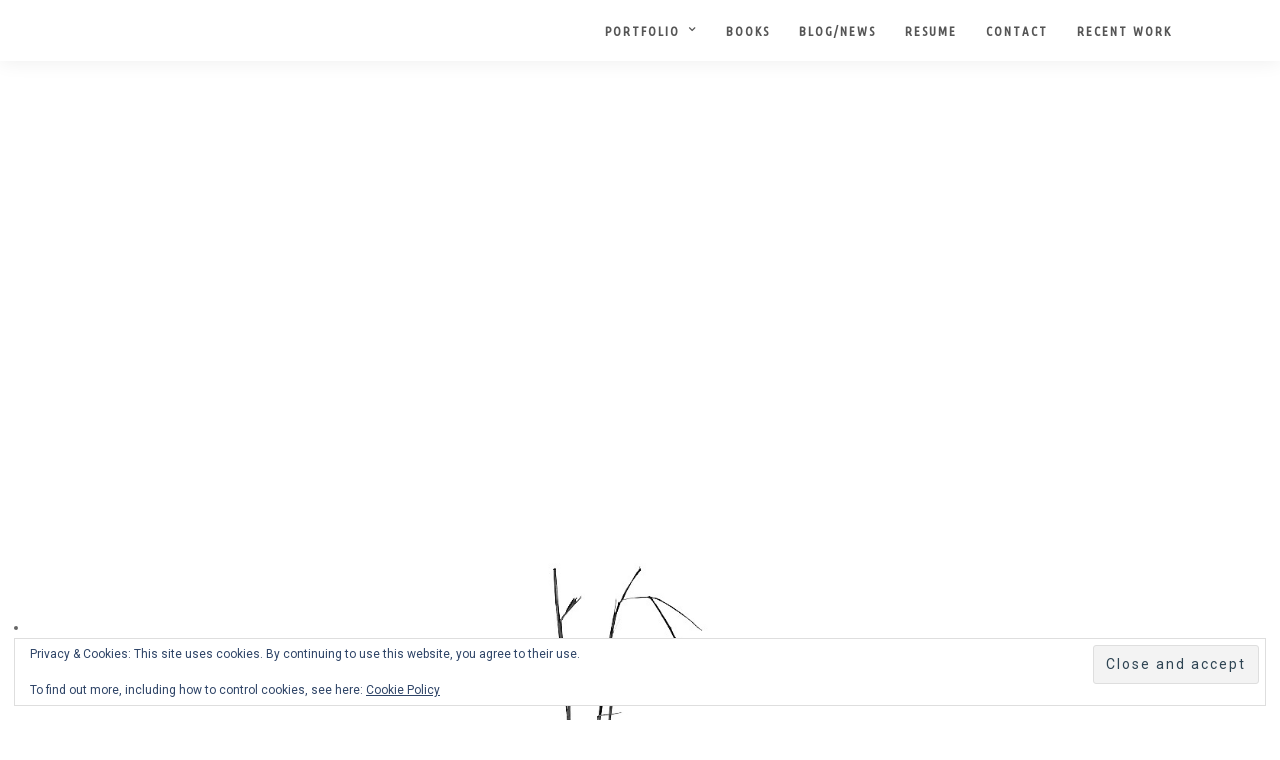

--- FILE ---
content_type: text/html; charset=UTF-8
request_url: https://dietmartallroth.com/glyphs-1-2/
body_size: 13046
content:
<!DOCTYPE html>
<html lang="en-GB"  data-menu="leftalign">
<head>

<link rel="profile" href="http://gmpg.org/xfn/11" />
<link rel="pingback" href="https://dietmartallroth.com/xmlrpc.php" />

 

<title>Glyphs 1 &#8211; Dietmar Tallroth</title>
<meta name='robots' content='max-image-preview:large' />
<link rel='dns-prefetch' href='//stats.wp.com' />
<link rel='dns-prefetch' href='//fonts.googleapis.com' />
<link rel='dns-prefetch' href='//v0.wordpress.com' />
<link rel='dns-prefetch' href='//widgets.wp.com' />
<link rel='dns-prefetch' href='//s0.wp.com' />
<link rel='dns-prefetch' href='//0.gravatar.com' />
<link rel='dns-prefetch' href='//1.gravatar.com' />
<link rel='dns-prefetch' href='//2.gravatar.com' />
<link rel="alternate" type="application/rss+xml" title="Dietmar Tallroth &raquo; Feed" href="https://dietmartallroth.com/feed/" />
<link rel="alternate" type="application/rss+xml" title="Dietmar Tallroth &raquo; Comments Feed" href="https://dietmartallroth.com/comments/feed/" />
<meta charset="UTF-8" /><meta name="viewport" content="width=device-width, initial-scale=1, maximum-scale=1" /><meta name="format-detection" content="telephone=no"><link rel="alternate" title="oEmbed (JSON)" type="application/json+oembed" href="https://dietmartallroth.com/wp-json/oembed/1.0/embed?url=https%3A%2F%2Fdietmartallroth.com%2Fglyphs-1-2%2F" />
<link rel="alternate" title="oEmbed (XML)" type="text/xml+oembed" href="https://dietmartallroth.com/wp-json/oembed/1.0/embed?url=https%3A%2F%2Fdietmartallroth.com%2Fglyphs-1-2%2F&#038;format=xml" />
<style id='wp-img-auto-sizes-contain-inline-css' type='text/css'>
img:is([sizes=auto i],[sizes^="auto," i]){contain-intrinsic-size:3000px 1500px}
/*# sourceURL=wp-img-auto-sizes-contain-inline-css */
</style>

<link rel='stylesheet' id='dashicons-css' href='https://dietmartallroth.com/wp-includes/css/dashicons.min.css' type='text/css' media='all' />
<link rel='stylesheet' id='post-views-counter-frontend-css' href='https://dietmartallroth.com/wp-content/plugins/post-views-counter/css/frontend.css' type='text/css' media='all' />
<style id='wp-emoji-styles-inline-css' type='text/css'>

	img.wp-smiley, img.emoji {
		display: inline !important;
		border: none !important;
		box-shadow: none !important;
		height: 1em !important;
		width: 1em !important;
		margin: 0 0.07em !important;
		vertical-align: -0.1em !important;
		background: none !important;
		padding: 0 !important;
	}
/*# sourceURL=wp-emoji-styles-inline-css */
</style>
<link rel='stylesheet' id='wp-block-library-css' href='https://dietmartallroth.com/wp-includes/css/dist/block-library/style.min.css' type='text/css' media='all' />
<style id='global-styles-inline-css' type='text/css'>
:root{--wp--preset--aspect-ratio--square: 1;--wp--preset--aspect-ratio--4-3: 4/3;--wp--preset--aspect-ratio--3-4: 3/4;--wp--preset--aspect-ratio--3-2: 3/2;--wp--preset--aspect-ratio--2-3: 2/3;--wp--preset--aspect-ratio--16-9: 16/9;--wp--preset--aspect-ratio--9-16: 9/16;--wp--preset--color--black: #000000;--wp--preset--color--cyan-bluish-gray: #abb8c3;--wp--preset--color--white: #ffffff;--wp--preset--color--pale-pink: #f78da7;--wp--preset--color--vivid-red: #cf2e2e;--wp--preset--color--luminous-vivid-orange: #ff6900;--wp--preset--color--luminous-vivid-amber: #fcb900;--wp--preset--color--light-green-cyan: #7bdcb5;--wp--preset--color--vivid-green-cyan: #00d084;--wp--preset--color--pale-cyan-blue: #8ed1fc;--wp--preset--color--vivid-cyan-blue: #0693e3;--wp--preset--color--vivid-purple: #9b51e0;--wp--preset--gradient--vivid-cyan-blue-to-vivid-purple: linear-gradient(135deg,rgb(6,147,227) 0%,rgb(155,81,224) 100%);--wp--preset--gradient--light-green-cyan-to-vivid-green-cyan: linear-gradient(135deg,rgb(122,220,180) 0%,rgb(0,208,130) 100%);--wp--preset--gradient--luminous-vivid-amber-to-luminous-vivid-orange: linear-gradient(135deg,rgb(252,185,0) 0%,rgb(255,105,0) 100%);--wp--preset--gradient--luminous-vivid-orange-to-vivid-red: linear-gradient(135deg,rgb(255,105,0) 0%,rgb(207,46,46) 100%);--wp--preset--gradient--very-light-gray-to-cyan-bluish-gray: linear-gradient(135deg,rgb(238,238,238) 0%,rgb(169,184,195) 100%);--wp--preset--gradient--cool-to-warm-spectrum: linear-gradient(135deg,rgb(74,234,220) 0%,rgb(151,120,209) 20%,rgb(207,42,186) 40%,rgb(238,44,130) 60%,rgb(251,105,98) 80%,rgb(254,248,76) 100%);--wp--preset--gradient--blush-light-purple: linear-gradient(135deg,rgb(255,206,236) 0%,rgb(152,150,240) 100%);--wp--preset--gradient--blush-bordeaux: linear-gradient(135deg,rgb(254,205,165) 0%,rgb(254,45,45) 50%,rgb(107,0,62) 100%);--wp--preset--gradient--luminous-dusk: linear-gradient(135deg,rgb(255,203,112) 0%,rgb(199,81,192) 50%,rgb(65,88,208) 100%);--wp--preset--gradient--pale-ocean: linear-gradient(135deg,rgb(255,245,203) 0%,rgb(182,227,212) 50%,rgb(51,167,181) 100%);--wp--preset--gradient--electric-grass: linear-gradient(135deg,rgb(202,248,128) 0%,rgb(113,206,126) 100%);--wp--preset--gradient--midnight: linear-gradient(135deg,rgb(2,3,129) 0%,rgb(40,116,252) 100%);--wp--preset--font-size--small: 13px;--wp--preset--font-size--medium: 20px;--wp--preset--font-size--large: 36px;--wp--preset--font-size--x-large: 42px;--wp--preset--spacing--20: 0.44rem;--wp--preset--spacing--30: 0.67rem;--wp--preset--spacing--40: 1rem;--wp--preset--spacing--50: 1.5rem;--wp--preset--spacing--60: 2.25rem;--wp--preset--spacing--70: 3.38rem;--wp--preset--spacing--80: 5.06rem;--wp--preset--shadow--natural: 6px 6px 9px rgba(0, 0, 0, 0.2);--wp--preset--shadow--deep: 12px 12px 50px rgba(0, 0, 0, 0.4);--wp--preset--shadow--sharp: 6px 6px 0px rgba(0, 0, 0, 0.2);--wp--preset--shadow--outlined: 6px 6px 0px -3px rgb(255, 255, 255), 6px 6px rgb(0, 0, 0);--wp--preset--shadow--crisp: 6px 6px 0px rgb(0, 0, 0);}:where(.is-layout-flex){gap: 0.5em;}:where(.is-layout-grid){gap: 0.5em;}body .is-layout-flex{display: flex;}.is-layout-flex{flex-wrap: wrap;align-items: center;}.is-layout-flex > :is(*, div){margin: 0;}body .is-layout-grid{display: grid;}.is-layout-grid > :is(*, div){margin: 0;}:where(.wp-block-columns.is-layout-flex){gap: 2em;}:where(.wp-block-columns.is-layout-grid){gap: 2em;}:where(.wp-block-post-template.is-layout-flex){gap: 1.25em;}:where(.wp-block-post-template.is-layout-grid){gap: 1.25em;}.has-black-color{color: var(--wp--preset--color--black) !important;}.has-cyan-bluish-gray-color{color: var(--wp--preset--color--cyan-bluish-gray) !important;}.has-white-color{color: var(--wp--preset--color--white) !important;}.has-pale-pink-color{color: var(--wp--preset--color--pale-pink) !important;}.has-vivid-red-color{color: var(--wp--preset--color--vivid-red) !important;}.has-luminous-vivid-orange-color{color: var(--wp--preset--color--luminous-vivid-orange) !important;}.has-luminous-vivid-amber-color{color: var(--wp--preset--color--luminous-vivid-amber) !important;}.has-light-green-cyan-color{color: var(--wp--preset--color--light-green-cyan) !important;}.has-vivid-green-cyan-color{color: var(--wp--preset--color--vivid-green-cyan) !important;}.has-pale-cyan-blue-color{color: var(--wp--preset--color--pale-cyan-blue) !important;}.has-vivid-cyan-blue-color{color: var(--wp--preset--color--vivid-cyan-blue) !important;}.has-vivid-purple-color{color: var(--wp--preset--color--vivid-purple) !important;}.has-black-background-color{background-color: var(--wp--preset--color--black) !important;}.has-cyan-bluish-gray-background-color{background-color: var(--wp--preset--color--cyan-bluish-gray) !important;}.has-white-background-color{background-color: var(--wp--preset--color--white) !important;}.has-pale-pink-background-color{background-color: var(--wp--preset--color--pale-pink) !important;}.has-vivid-red-background-color{background-color: var(--wp--preset--color--vivid-red) !important;}.has-luminous-vivid-orange-background-color{background-color: var(--wp--preset--color--luminous-vivid-orange) !important;}.has-luminous-vivid-amber-background-color{background-color: var(--wp--preset--color--luminous-vivid-amber) !important;}.has-light-green-cyan-background-color{background-color: var(--wp--preset--color--light-green-cyan) !important;}.has-vivid-green-cyan-background-color{background-color: var(--wp--preset--color--vivid-green-cyan) !important;}.has-pale-cyan-blue-background-color{background-color: var(--wp--preset--color--pale-cyan-blue) !important;}.has-vivid-cyan-blue-background-color{background-color: var(--wp--preset--color--vivid-cyan-blue) !important;}.has-vivid-purple-background-color{background-color: var(--wp--preset--color--vivid-purple) !important;}.has-black-border-color{border-color: var(--wp--preset--color--black) !important;}.has-cyan-bluish-gray-border-color{border-color: var(--wp--preset--color--cyan-bluish-gray) !important;}.has-white-border-color{border-color: var(--wp--preset--color--white) !important;}.has-pale-pink-border-color{border-color: var(--wp--preset--color--pale-pink) !important;}.has-vivid-red-border-color{border-color: var(--wp--preset--color--vivid-red) !important;}.has-luminous-vivid-orange-border-color{border-color: var(--wp--preset--color--luminous-vivid-orange) !important;}.has-luminous-vivid-amber-border-color{border-color: var(--wp--preset--color--luminous-vivid-amber) !important;}.has-light-green-cyan-border-color{border-color: var(--wp--preset--color--light-green-cyan) !important;}.has-vivid-green-cyan-border-color{border-color: var(--wp--preset--color--vivid-green-cyan) !important;}.has-pale-cyan-blue-border-color{border-color: var(--wp--preset--color--pale-cyan-blue) !important;}.has-vivid-cyan-blue-border-color{border-color: var(--wp--preset--color--vivid-cyan-blue) !important;}.has-vivid-purple-border-color{border-color: var(--wp--preset--color--vivid-purple) !important;}.has-vivid-cyan-blue-to-vivid-purple-gradient-background{background: var(--wp--preset--gradient--vivid-cyan-blue-to-vivid-purple) !important;}.has-light-green-cyan-to-vivid-green-cyan-gradient-background{background: var(--wp--preset--gradient--light-green-cyan-to-vivid-green-cyan) !important;}.has-luminous-vivid-amber-to-luminous-vivid-orange-gradient-background{background: var(--wp--preset--gradient--luminous-vivid-amber-to-luminous-vivid-orange) !important;}.has-luminous-vivid-orange-to-vivid-red-gradient-background{background: var(--wp--preset--gradient--luminous-vivid-orange-to-vivid-red) !important;}.has-very-light-gray-to-cyan-bluish-gray-gradient-background{background: var(--wp--preset--gradient--very-light-gray-to-cyan-bluish-gray) !important;}.has-cool-to-warm-spectrum-gradient-background{background: var(--wp--preset--gradient--cool-to-warm-spectrum) !important;}.has-blush-light-purple-gradient-background{background: var(--wp--preset--gradient--blush-light-purple) !important;}.has-blush-bordeaux-gradient-background{background: var(--wp--preset--gradient--blush-bordeaux) !important;}.has-luminous-dusk-gradient-background{background: var(--wp--preset--gradient--luminous-dusk) !important;}.has-pale-ocean-gradient-background{background: var(--wp--preset--gradient--pale-ocean) !important;}.has-electric-grass-gradient-background{background: var(--wp--preset--gradient--electric-grass) !important;}.has-midnight-gradient-background{background: var(--wp--preset--gradient--midnight) !important;}.has-small-font-size{font-size: var(--wp--preset--font-size--small) !important;}.has-medium-font-size{font-size: var(--wp--preset--font-size--medium) !important;}.has-large-font-size{font-size: var(--wp--preset--font-size--large) !important;}.has-x-large-font-size{font-size: var(--wp--preset--font-size--x-large) !important;}
/*# sourceURL=global-styles-inline-css */
</style>

<style id='classic-theme-styles-inline-css' type='text/css'>
/*! This file is auto-generated */
.wp-block-button__link{color:#fff;background-color:#32373c;border-radius:9999px;box-shadow:none;text-decoration:none;padding:calc(.667em + 2px) calc(1.333em + 2px);font-size:1.125em}.wp-block-file__button{background:#32373c;color:#fff;text-decoration:none}
/*# sourceURL=/wp-includes/css/classic-themes.min.css */
</style>
<link rel='stylesheet' id='style-name-css' href='https://fonts.googleapis.com/css?family=Montserrat' type='text/css' media='all' />
<link rel='stylesheet' id='grandphotography-reset-css-css' href='https://dietmartallroth.com/wp-content/themes/grandphotography/css/reset.css' type='text/css' media='all' />
<link rel='stylesheet' id='grandphotography-wordpress-css-css' href='https://dietmartallroth.com/wp-content/themes/grandphotography/css/wordpress.css' type='text/css' media='all' />
<link rel='stylesheet' id='grandphotography-animation-css-css' href='https://dietmartallroth.com/wp-content/themes/grandphotography/css/animation.css' type='text/css' media='all' />
<link rel='stylesheet' id='ilightbox-css' href='https://dietmartallroth.com/wp-content/themes/grandphotography/css/ilightbox/ilightbox.css' type='text/css' media='all' />
<link rel='stylesheet' id='jquery-ui-css' href='https://dietmartallroth.com/wp-content/themes/grandphotography/css/jqueryui/custom.css' type='text/css' media='all' />
<link rel='stylesheet' id='mediaelement-css' href='https://dietmartallroth.com/wp-includes/js/mediaelement/mediaelementplayer-legacy.min.css' type='text/css' media='all' />
<link rel='stylesheet' id='flexslider-css' href='https://dietmartallroth.com/wp-content/themes/grandphotography/js/flexslider/flexslider.css' type='text/css' media='all' />
<link rel='stylesheet' id='tooltipster-css' href='https://dietmartallroth.com/wp-content/themes/grandphotography/css/tooltipster.css' type='text/css' media='all' />
<link rel='stylesheet' id='odometer-theme-css' href='https://dietmartallroth.com/wp-content/themes/grandphotography/css/odometer-theme-minimal.css' type='text/css' media='all' />
<link rel='stylesheet' id='grandphotography-screen-css' href='https://dietmartallroth.com/wp-content/themes/grandphotography/css/screen.css' type='text/css' media='all' />
<link rel='stylesheet' id='grandphotography-leftalignmenu-css' href='https://dietmartallroth.com/wp-content/themes/grandphotography/css/menus/leftalignmenu.css' type='text/css' media='all' />
<link rel='stylesheet' id='fontawesome-css' href='https://dietmartallroth.com/wp-content/themes/grandphotography/css/font-awesome.min.css' type='text/css' media='all' />
<link rel='stylesheet' id='grandphotography-script-custom-css-css' href='https://dietmartallroth.com/wp-admin/admin-ajax.php?action=grandphotography_custom_css' type='text/css' media='all' />
<link rel='stylesheet' id='jetpack_likes-css' href='https://dietmartallroth.com/wp-content/plugins/jetpack/modules/likes/style.css' type='text/css' media='all' />
<link rel='stylesheet' id='grandphotography-script-responsive-css-css' href='https://dietmartallroth.com/wp-content/themes/grandphotography/css/grid.css' type='text/css' media='all' />
<link rel='stylesheet' id='kirki_google_fonts-css' href='https://fonts.googleapis.com/css?family=Roboto%3A600%2C600%2C600%2C200%2C400%2C600%2C600%2C100%2C100italic%2C300%2C300italic%2Cregular%2Citalic%2C500%2C500italic%2C700%2C700italic%2C900%2C900italic%7CRoboto+Condensed%3A600%2C600%2C600%2C200%2C400%2C600%2C600%2C300%2C300italic%2Cregular%2Citalic%2C700%2C700italic%7CUbuntu+Condensed%3A600%2C600%2C200%2C400%2C600%2C600%2Cregular&#038;subset' type='text/css' media='all' />
<link rel='stylesheet' id='kirki-styles-global-css' href='https://dietmartallroth.com/wp-content/themes/grandphotography/modules/kirki/assets/css/kirki-styles.css' type='text/css' media='all' />
<style id='kirki-styles-global-inline-css' type='text/css'>
body, input[type=text], input[type=email], input[type=url], input[type=password], textarea{font-family:Roboto, Helvetica, Arial, sans-serif;}body{font-size:14px;}h1, h2, h3, h4, h5, h6, h7, .post_quote_title, label, strong[itemprop="author"], #page_content_wrapper .posts.blog li a, .page_content_wrapper .posts.blog li a, .readmore, .post_detail.single_post, .page_tagline, #gallery_caption .tg_caption .tg_desc, #filter_selected, #autocomplete li strong{font-family:"Roboto Condensed", Helvetica, Arial, sans-serif;}h1, h2, h3, h4, h5, h6, h7, #autocomplete li strong{font-weight:600;letter-spacing:3px;}h1{font-size:34px;}h2{font-size:30px;}h3{font-size:26px;}h4{font-size:22px;}h5{font-size:18px;}h6{font-size:16px;}body, #wrapper, #page_content_wrapper.fixed, #gallery_lightbox h2, .slider_wrapper .gallery_image_caption h2, #body_loading_screen, h3#reply-title span, .overlay_gallery_wrapper, .progress_bar_holder, .pricing_wrapper_border, .pagination a, .pagination span, #captcha-wrap .text-box input, .flex-direction-nav a, #toTop, .blog_promo_title h6, #supersized li, #gallery_caption .tg_caption, #horizontal_gallery_wrapper .image_caption, #page_caption.hasbg .page_title_wrapper .page_title_inner{background-color:#ffffff;}#gallery_expand{border-bottom-color:#ffffff;}body, .pagination a, #gallery_lightbox h2, .slider_wrapper .gallery_image_caption h2, .post_info a, #page_content_wrapper.split #copyright, .page_content_wrapper.split #copyright, .ui-state-default a, .ui-state-default a:link, .ui-state-default a:visited{color:#666666;}::selection{background-color:#666666;}::-webkit-input-placeholder{color:#666666;}::-moz-placeholder{color:#666666;}:-ms-input-placeholder{color:#666666;}a, .post_detail.single_post, .post_info_cat{color:#8d9199;}.flex-control-paging li a.flex-active{background-color:#8d9199;border-color:#8d9199;}a:hover, a:active, .post_info_comment a i{color:#485a71;}h1, h2, h3, h4, h5, h6, h7, pre, code, tt, blockquote, .post_header h5 a, .post_header h3 a, .post_header.grid h6 a, .post_header.fullwidth h4 a, .post_header h5 a, blockquote, .site_loading_logo_item i, .ppb_subtitle, .woocommerce .woocommerce-ordering select, .woocommerce #page_content_wrapper a.button, .woocommerce.columns-4 ul.products li.product a.add_to_cart_button, .woocommerce.columns-4 ul.products li.product a.add_to_cart_button:hover, .ui-accordion .ui-accordion-header a, .tabs .ui-state-active a, body.woocommerce div.product .woocommerce-tabs ul.tabs li.active a, body.woocommerce-page div.product .woocommerce-tabs ul.tabs li.active a, body.woocommerce #content div.product .woocommerce-tabs ul.tabs li.active a, body.woocommerce-page #content div.product .woocommerce-tabs ul.tabs li.active a, .woocommerce div.product .woocommerce-tabs ul.tabs li a, .post_header h5 a, .post_header h6 a, .flex-direction-nav a:before, #toTop, .social_share_button_wrapper .social_post_view .view_number, .social_share_button_wrapper .social_post_share_count .share_number, .portfolio_post_previous a, .portfolio_post_next a, #filter_selected, #autocomplete li strong{color:#222222;}body.page.page-template-gallery-archive-split-screen-php #fp-nav li .active span, body.tax-gallerycat #fp-nav li .active span, body.page.page-template-portfolio-fullscreen-split-screen-php #fp-nav li .active span, body.page.tax-portfolioset #fp-nav li .active span, body.page.page-template-gallery-archive-split-screen-php #fp-nav ul li a span, body.tax-gallerycat #fp-nav ul li a span, body.page.page-template-portfolio-fullscreen-split-screen-php #fp-nav ul li a span, body.page.tax-portfolioset #fp-nav ul li a span{background-color:#222222;}#social_share_wrapper, hr, #social_share_wrapper, .post.type-post, #page_content_wrapper .sidebar .content .sidebar_widget li h2.widgettitle, h2.widgettitle, h5.widgettitle, .comment .right, .widget_tag_cloud div a, .meta-tags a, .tag_cloud a, #footer, #post_more_wrapper, .woocommerce ul.products li.product, .woocommerce-page ul.products li.product, .woocommerce ul.products li.product .price, .woocommerce-page ul.products li.product .price, #page_content_wrapper .inner .sidebar_content, #page_content_wrapper .inner .sidebar_content.left_sidebar, .ajax_close, .ajax_next, .ajax_prev, .portfolio_next, .portfolio_prev, .portfolio_next_prev_wrapper.video .portfolio_prev, .portfolio_next_prev_wrapper.video .portfolio_next, .separated, .blog_next_prev_wrapper, #post_more_wrapper h5, #ajax_portfolio_wrapper.hidding, #ajax_portfolio_wrapper.visible, .tabs.vertical .ui-tabs-panel, .ui-tabs.vertical.right .ui-tabs-nav li, .woocommerce div.product .woocommerce-tabs ul.tabs li, .woocommerce #content div.product .woocommerce-tabs ul.tabs li, .woocommerce-page div.product .woocommerce-tabs ul.tabs li, .woocommerce-page #content div.product .woocommerce-tabs ul.tabs li, .woocommerce div.product .woocommerce-tabs .panel, .woocommerce-page div.product .woocommerce-tabs .panel, .woocommerce #content div.product .woocommerce-tabs .panel, .woocommerce-page #content div.product .woocommerce-tabs .panel, .woocommerce table.shop_table, .woocommerce-page table.shop_table, table tr td, .woocommerce .cart-collaterals .cart_totals, .woocommerce-page .cart-collaterals .cart_totals, .woocommerce .cart-collaterals .shipping_calculator, .woocommerce-page .cart-collaterals .shipping_calculator, .woocommerce .cart-collaterals .cart_totals tr td, .woocommerce .cart-collaterals .cart_totals tr th, .woocommerce-page .cart-collaterals .cart_totals tr td, .woocommerce-page .cart-collaterals .cart_totals tr th, table tr th, .woocommerce #payment, .woocommerce-page #payment, .woocommerce #payment ul.payment_methods li, .woocommerce-page #payment ul.payment_methods li, .woocommerce #payment div.form-row, .woocommerce-page #payment div.form-row, .ui-tabs li:first-child, .ui-tabs .ui-tabs-nav li, .ui-tabs.vertical .ui-tabs-nav li, .ui-tabs.vertical.right .ui-tabs-nav li.ui-state-active, .ui-tabs.vertical .ui-tabs-nav li:last-child, #page_content_wrapper .inner .sidebar_wrapper ul.sidebar_widget li.widget_nav_menu ul.menu li.current-menu-item a, .page_content_wrapper .inner .sidebar_wrapper ul.sidebar_widget li.widget_nav_menu ul.menu li.current-menu-item a, .pricing_wrapper, .pricing_wrapper li, .ui-accordion .ui-accordion-header, .ui-accordion .ui-accordion-content, #page_content_wrapper .sidebar .content .sidebar_widget li h2.widgettitle:before, h2.widgettitle:before, #autocomplete, .ppb_blog_minimal .one_third_bg, #page_content_wrapper .sidebar .content .sidebar_widget li h2.widgettitle, h2.widgettitle, h5.event_title, .tabs .ui-tabs-panel, .ui-tabs .ui-tabs-nav li, .ui-tabs li:first-child, .ui-tabs.vertical .ui-tabs-nav li:last-child, .woocommerce .woocommerce-ordering select, .woocommerce div.product .woocommerce-tabs ul.tabs li.active, .woocommerce-page div.product .woocommerce-tabs ul.tabs li.active, .woocommerce #content div.product .woocommerce-tabs ul.tabs li.active, .woocommerce-page #content div.product .woocommerce-tabs ul.tabs li.active, .woocommerce-page table.cart th, table.shop_table thead tr th, hr.title_break, .overlay_gallery_border, #page_content_wrapper.split #copyright, .page_content_wrapper.split #copyright, .post.type-post, .events.type-events, h5.event_title, .post_header h5.event_title, .client_archive_wrapper, #page_content_wrapper .sidebar .content .sidebar_widget li.widget, .page_content_wrapper .sidebar .content .sidebar_widget li.widget, hr.title_break.bold, blockquote, .social_share_button_wrapper, .social_share_button_wrapper, .three_cols.gallery .element.photoframe.border{border-color:#e7e7e7;}input[type=text], input[type=password], input[type=email], input[type=url], input[type=tel], textarea{background-color:#ffffff;color:#555555;border-color:#CCCCCC;}input[type=text]:focus, input[type=password]:focus, input[type=email]:focus, input[type=url]:focus, textarea:focus{border-color:#8D9199;}input[type=submit], input[type=button], a.button, .button, .woocommerce .page_slider a.button, a.button.fullwidth, .woocommerce-page div.product form.cart .button, .woocommerce #respond input#submit.alt, .woocommerce a.button.alt, .woocommerce button.button.alt, .woocommerce input.button.alt{font-family:"Roboto Condensed", Helvetica, Arial, sans-serif;}input[type=submit], input[type=button], a.button, .button, .pagination span, .pagination a:hover, .woocommerce .footer_bar .button, .woocommerce .footer_bar .button:hover, .woocommerce-page div.product form.cart .button, .woocommerce #respond input#submit.alt, .woocommerce a.button.alt, .woocommerce button.button.alt, .woocommerce input.button.alt, .post_type_icon, .header_cart_wrapper .cart_count, .filter li a:hover, .filter li a.active, #portfolio_wall_filters li a.active,  #portfolio_wall_filters li a:hover, .comment_box, .one_half.gallery2 .portfolio_type_wrapper, .one_third.gallery3 .portfolio_type_wrapper, .one_fourth.gallery4 .portfolio_type_wrapper, .one_fifth.gallery5 .portfolio_type_wrapper, .portfolio_type_wrapper{background-color:#8D9199;}.pagination span, .pagination a:hover, .button.ghost, .button.ghost:hover, .button.ghost:active, .readmore{border-color:#8D9199;}.comment_box:before, .comment_box:after{border-top-color:#8D9199;}.button.ghost, .button.ghost:hover, .button.ghost:active, .readmore, .infinite_load_more{color:#8D9199;}input[type=submit], input[type=button], a.button, .button, .pagination a:hover, .woocommerce .footer_bar .button , .woocommerce .footer_bar .button:hover, .woocommerce-page div.product form.cart .button, .woocommerce #respond input#submit.alt, .woocommerce a.button.alt, .woocommerce button.button.alt, .woocommerce input.button.alt, .post_type_icon, .header_cart_wrapper .cart_count, .filter li a:hover, .filter li a.active, #portfolio_wall_filters li a.active,  #portfolio_wall_filters li a:hover, .comment_box, .one_half.gallery2 .portfolio_type_wrapper, .one_third.gallery3 .portfolio_type_wrapper, .one_fourth.gallery4 .portfolio_type_wrapper, .one_fifth.gallery5 .portfolio_type_wrapper, .portfolio_type_wrapper{color:#ffffff;}input[type=submit], input[type=button], a.button, .button, .pagination a:hover, .woocommerce .footer_bar .button , .woocommerce .footer_bar .button:hover, .woocommerce-page div.product form.cart .button, .woocommerce #respond input#submit.alt, .woocommerce a.button.alt, .woocommerce button.button.alt, .woocommerce input.button.alt, .infinite_load_more{border-color:#8D9199;}.frame_top, .frame_bottom, .frame_left, .frame_right{background:#eaeaea;}body.tg_boxed{background-color:#f0f0f0;}#menu_wrapper .nav ul li a, #menu_wrapper div .nav li > a{font-family:"Ubuntu Condensed", Helvetica, Arial, sans-serif;font-weight:600;letter-spacing:2px;text-transform:uppercase;}#menu_wrapper .nav ul li a, #menu_wrapper div .nav li > a, .header_cart_wrapper i{font-size:13px;}#menu_wrapper .nav ul li a, #menu_wrapper div .nav li > a, html[data-menu=centeralogo] #logo_right_button{padding-top:22px;padding-bottom:22px;}.top_bar{background-color:#ffffff;}#menu_wrapper .nav ul li a, #menu_wrapper div .nav li > a, .header_cart_wrapper a, #page_share, #gallery_download, .view_fullscreen_wrapper a{color:#555555;}#mobile_nav_icon{border-color:#555555;}#menu_wrapper .nav ul li a.hover, #menu_wrapper .nav ul li a:hover, #menu_wrapper div .nav li a.hover, #menu_wrapper div .nav li a:hover{color:#485a71;border-color:#485a71;}#menu_wrapper div .nav > li.current-menu-item > a, #menu_wrapper div .nav > li.current-menu-parent > a, #menu_wrapper div .nav > li.current-menu-ancestor > a, #menu_wrapper div .nav li ul li.current-menu-item a, #menu_wrapper div .nav li.current-menu-parent  ul li.current-menu-item a, .header_cart_wrapper a:active, #page_share:active, #gallery_download:active, .view_fullscreen_wrapper a:active{color:#485a71;}#menu_wrapper div .nav > li.current-menu-item > a, #menu_wrapper div .nav > li.current-menu-parent > a, #menu_wrapper div .nav > li.current-menu-ancestor > a, #menu_wrapper div .nav li ul li.current-menu-item a, #menu_wrapper div .nav li.current-menu-parent  ul li.current-menu-item a{border-color:#485a71;}.top_bar, #page_caption, #nav_wrapper{border-color:#ffffff;}#menu_wrapper .nav ul li ul li a, #menu_wrapper div .nav li ul li a, #menu_wrapper div .nav li.current-menu-parent ul li a{font-size:12px;font-weight:600;letter-spacing:1px;text-transform:uppercase;}#menu_wrapper .nav ul li ul li a, #menu_wrapper div .nav li ul li a, #menu_wrapper div .nav li.current-menu-parent ul li a, #menu_wrapper div .nav li.current-menu-parent ul li.current-menu-item a, #menu_wrapper .nav ul li.megamenu ul li ul li a, #menu_wrapper div .nav li.megamenu ul li ul li a{color:#777777;}#menu_wrapper .nav ul li ul li a:hover, #menu_wrapper div .nav li ul li a:hover, #menu_wrapper div .nav li.current-menu-parent ul li a:hover, #menu_wrapper .nav ul li.megamenu ul li ul li a:hover, #menu_wrapper div .nav li.megamenu ul li ul li a:hover, #menu_wrapper .nav ul li.megamenu ul li ul li a:active, #menu_wrapper div .nav li.megamenu ul li ul li a:active, #menu_wrapper div .nav li.current-menu-parent ul li.current-menu-item  a:hover{color:#485a71;}#menu_wrapper .nav ul li ul li a:hover, #menu_wrapper div .nav li ul li a:hover, #menu_wrapper div .nav li.current-menu-parent ul li a:hover, #menu_wrapper .nav ul li.megamenu ul li ul li a:hover, #menu_wrapper div .nav li.megamenu ul li ul li a:hover, #menu_wrapper .nav ul li.megamenu ul li ul li a:active, #menu_wrapper div .nav li.megamenu ul li ul li a:active{background:#ffffff;}#menu_wrapper .nav ul li ul, #menu_wrapper div .nav li ul{background:#ffffff;border-color:#e7e7e7;}#menu_wrapper div .nav li.megamenu ul li > a, #menu_wrapper div .nav li.megamenu ul li > a:hover, #menu_wrapper div .nav li.megamenu ul li > a:active, #menu_wrapper div .nav li.megamenu ul li.current-menu-item > a{color:#485A71;}#menu_wrapper div .nav li.megamenu ul li{border-color:#E7E7E7;}.above_top_bar{background:#222222;}#top_menu li a, .top_contact_info, .top_contact_info i, .top_contact_info a, .top_contact_info a:hover, .top_contact_info a:active{color:#ffffff;}.mobile_main_nav li a, #sub_menu li a{font-family:Roboto, Helvetica, Arial, sans-serif;font-size:21px;font-weight:200;text-transform:uppercase;letter-spacing:0px;}.mobile_menu_wrapper{background-color:#ffffff;}.mobile_main_nav li a, #sub_menu li a, .mobile_menu_wrapper .sidebar_wrapper a, .mobile_menu_wrapper .sidebar_wrapper, #close_mobile_menu i, .mobile_menu_wrapper .mobile_menu_content .social_wrapper ul li a{color:#222222;}.mobile_main_nav li a:hover, .mobile_main_nav li a:active, #sub_menu li a:hover, #sub_menu li a:active, .mobile_menu_wrapper .sidebar_wrapper h2.widgettitle, .mobile_menu_wrapper .mobile_menu_content .social_wrapper ul li a:hover{color:#8D9199;}.mobile_menu_wrapper #searchform input[type=text]{background:#ffffff;}.mobile_menu_wrapper #searchform input[type=text], .mobile_menu_wrapper #searchform button i{color:#222222;}.mobile_menu_wrapper #searchform ::-webkit-input-placeholder{color:#222222;}.mobile_menu_wrapper #searchform ::-moz-placeholder{color:#222222;}.mobile_menu_wrapper #searchform :-ms-input-placeholder{color:#222222;}#page_caption.hasbg{height:70vh;}#page_caption{background-color:#FFFFFF;padding-top:13px;padding-bottom:22px;}#page_caption h1, .ppb_title{font-size:32px;}#page_caption h1, .ppb_title, .post_caption h1{font-weight:400;text-transform:uppercase;letter-spacing:3px;color:#222222;}h2.ppb_title{font-size:30px;text-transform:uppercase;}.page_tagline, .post_header .post_detail, .recent_post_detail, .post_detail, .thumb_content span, .portfolio_desc .portfolio_excerpt, .testimonial_customer_position, .testimonial_customer_company, .post_detail.single_post, #gallery_caption .tg_caption .tg_desc{color:#8D9199;}.page_tagline, .post_header .post_detail, .recent_post_detail, .post_detail, .thumb_content span, .portfolio_desc .portfolio_excerpt, .testimonial_customer_position, .testimonial_customer_company{font-size:13px;}.page_tagline{font-weight:600;}.post_header .post_detail, .recent_post_detail, .post_detail, .thumb_content span, .portfolio_desc .portfolio_excerpt, .testimonial_customer_position, .testimonial_customer_company{letter-spacing:0px;text-transform:uppercase;}#page_content_wrapper .sidebar .content .sidebar_widget li h2.widgettitle, h2.widgettitle, h5.widgettitle{font-family:"Roboto Condensed", Helvetica, Arial, sans-serif;font-size:16px;font-weight:600;letter-spacing:2px;text-transform:uppercase;color:#222222;}#page_content_wrapper .inner .sidebar_wrapper .sidebar .content, .page_content_wrapper .inner .sidebar_wrapper .sidebar .content{color:#666666;}#page_content_wrapper .inner .sidebar_wrapper a:not(.button), .page_content_wrapper .inner .sidebar_wrapper a:not(.button){color:#8D9199;}#page_content_wrapper .inner .sidebar_wrapper a:hover:not(.button), #page_content_wrapper .inner .sidebar_wrapper a:active:not(.button), .page_content_wrapper .inner .sidebar_wrapper a:hover:not(.button), .page_content_wrapper .inner .sidebar_wrapper a:active:not(.button){color:#485A71;}.footer_bar, #footer{background-color:#ffffff;}#footer, #copyright, #footer_menu li a, #footer_menu li a:hover, #footer_menu li a:active{color:#222222;}#copyright a, #copyright a:active, #footer a, #footer a:active{color:#222222;}#copyright a:hover, #footer a:hover, .social_wrapper ul li a:hover{color:#222222;}.footer_bar_wrapper, .footer_bar{border-color:#F5F5F5;}.footer_bar_wrapper .social_wrapper ul li a{color:#222222;}#page_content_wrapper .inner .sidebar_content.full_width.photoframe, .ppb_wrapper .sidebar_content.full_width.photoframe, html[data-style=photoframe] body #wrapper, #page_content_wrapper.split.photoframe, body.woocommerce-page #wrapper, .term_link{background-color:#f9f9f9;}.post_info_cat a{color:#8D9199;}
/*# sourceURL=kirki-styles-global-inline-css */
</style>
<link rel='stylesheet' id='sharedaddy-css' href='https://dietmartallroth.com/wp-content/plugins/jetpack/modules/sharedaddy/sharing.css' type='text/css' media='all' />
<link rel='stylesheet' id='social-logos-css' href='https://dietmartallroth.com/wp-content/plugins/jetpack/_inc/social-logos/social-logos.min.css' type='text/css' media='all' />
<script type="text/javascript" src="https://dietmartallroth.com/wp-includes/js/jquery/jquery.min.js" id="jquery-core-js"></script>
<script type="text/javascript" src="https://dietmartallroth.com/wp-includes/js/jquery/jquery-migrate.min.js" id="jquery-migrate-js"></script>
<script type="text/javascript" id="3d-flip-book-client-locale-loader-js-extra">
/* <![CDATA[ */
var FB3D_CLIENT_LOCALE = {"ajaxurl":"https://dietmartallroth.com/wp-admin/admin-ajax.php","dictionary":{"Table of contents":"Table of contents","Close":"Close","Bookmarks":"Bookmarks","Thumbnails":"Thumbnails","Search":"Search","Share":"Share","Facebook":"Facebook","Twitter":"Twitter","Email":"Email","Play":"Play","Previous page":"Previous page","Next page":"Next page","Zoom in":"Zoom in","Zoom out":"Zoom out","Fit view":"Fit view","Auto play":"Auto play","Full screen":"Full screen","More":"More","Smart pan":"Smart pan","Single page":"Single page","Sounds":"Sounds","Stats":"Stats","Print":"Print","Download":"Download","Goto first page":"Goto first page","Goto last page":"Goto last page"},"images":"https://dietmartallroth.com/wp-content/plugins/interactive-3d-flipbook-powered-physics-engine/assets/images/","jsData":{"urls":[],"posts":{"ids_mis":[],"ids":[]},"pages":[],"firstPages":[],"bookCtrlProps":[],"bookTemplates":[]},"key":"3d-flip-book","pdfJS":{"pdfJsLib":"https://dietmartallroth.com/wp-content/plugins/interactive-3d-flipbook-powered-physics-engine/assets/js/pdf.min.js?ver=4.3.136","pdfJsWorker":"https://dietmartallroth.com/wp-content/plugins/interactive-3d-flipbook-powered-physics-engine/assets/js/pdf.worker.js?ver=4.3.136","stablePdfJsLib":"https://dietmartallroth.com/wp-content/plugins/interactive-3d-flipbook-powered-physics-engine/assets/js/stable/pdf.min.js?ver=2.5.207","stablePdfJsWorker":"https://dietmartallroth.com/wp-content/plugins/interactive-3d-flipbook-powered-physics-engine/assets/js/stable/pdf.worker.js?ver=2.5.207","pdfJsCMapUrl":"https://dietmartallroth.com/wp-content/plugins/interactive-3d-flipbook-powered-physics-engine/assets/cmaps/"},"cacheurl":"https://dietmartallroth.com/wp-content/uploads/3d-flip-book/cache/","pluginsurl":"https://dietmartallroth.com/wp-content/plugins/","pluginurl":"https://dietmartallroth.com/wp-content/plugins/interactive-3d-flipbook-powered-physics-engine/","thumbnailSize":{"width":"150","height":"150"},"version":"1.16.17"};
//# sourceURL=3d-flip-book-client-locale-loader-js-extra
/* ]]> */
</script>
<script type="text/javascript" src="https://dietmartallroth.com/wp-content/plugins/interactive-3d-flipbook-powered-physics-engine/assets/js/client-locale-loader.js" id="3d-flip-book-client-locale-loader-js" async="async" data-wp-strategy="async"></script>
<link rel="https://api.w.org/" href="https://dietmartallroth.com/wp-json/" /><link rel="alternate" title="JSON" type="application/json" href="https://dietmartallroth.com/wp-json/wp/v2/media/8072" /><link rel="EditURI" type="application/rsd+xml" title="RSD" href="https://dietmartallroth.com/xmlrpc.php?rsd" />

<link rel="canonical" href="https://dietmartallroth.com/glyphs-1-2/" />
<link rel='shortlink' href='https://wp.me/aaXu6C-26c' />
<style>

		.peecho-icon{display:none !important;}
		  a.peecho-btn-okay .peecho-btn-outer{
		
			border-color: #0000ff !important;
		
			cursor:pointer !important;
		
			color:#0000ff !important;
		
			font-size:14px !important;
		
			text-shadow:0 0 0 #0000ff !important;
		
			background:#ededfa !important;
		
			padding: 5px 11px !important;
		
				border-radius: 9px !important;
		
		}
		.peecho-btn-text{
			text-transform: capitalize !important;
			font-family: "Montserrat", sans-serif !important;	
		}
		.peecho-btn-text:hover{
					color:#072182 !important;
		}
		a.peecho-btn-okay .peecho-btn-outer:hover{
			color:#072182 !important;
		}
  </style>	<style>img#wpstats{display:none}</style>
		
<!-- Jetpack Open Graph Tags -->
<meta property="og:type" content="article" />
<meta property="og:title" content="Glyphs 1" />
<meta property="og:url" content="https://dietmartallroth.com/glyphs-1-2/" />
<meta property="og:description" content="Glyphs 1, Vanajanvesi, 2018" />
<meta property="article:published_time" content="2019-05-20T13:26:49+00:00" />
<meta property="article:modified_time" content="2019-05-20T13:45:59+00:00" />
<meta property="og:site_name" content="Dietmar Tallroth" />
<meta property="og:image" content="https://dietmartallroth.com/wp-content/uploads/2019/05/2018-03-10-Mäntysuo-0027-1.jpg" />
<meta property="og:image:alt" content="" />
<meta property="og:locale" content="en_GB" />
<meta name="twitter:text:title" content="Glyphs 1" />
<meta name="twitter:image" content="https://dietmartallroth.com/wp-content/uploads/2019/05/2018-03-10-Mäntysuo-0027-1.jpg?w=640" />
<meta name="twitter:card" content="summary_large_image" />

<!-- End Jetpack Open Graph Tags -->
<link rel="icon" href="https://dietmartallroth.com/wp-content/uploads/2016/06/cropped-dtpfidlarge1-32x32.png" sizes="32x32" />
<link rel="icon" href="https://dietmartallroth.com/wp-content/uploads/2016/06/cropped-dtpfidlarge1-192x192.png" sizes="192x192" />
<link rel="apple-touch-icon" href="https://dietmartallroth.com/wp-content/uploads/2016/06/cropped-dtpfidlarge1-180x180.png" />
<meta name="msapplication-TileImage" content="https://dietmartallroth.com/wp-content/uploads/2016/06/cropped-dtpfidlarge1-270x270.png" />
		<style type="text/css" id="wp-custom-css">
			.rslides {
  position: relative;
  list-style: none;
  overflow: hidden;
  width: 50%;
	display: block;
	margin-left: auto !important;
  margin-right: auto !important;
	align-content: center;
  }

.rslides li {
  -webkit-backface-visibility: hidden;
  position: absolute;
  display: block;
  //width: 100%;
  //left: 0;
  //top: 0;
	margin-left: auto !important;
  margin-right: auto !important;
	align-content: center;
  }

//.rslides li:first-child {
//  position: relative;
//  display: block;
//  float: center;
//	margin-left: auto;
//  margin-right: auto;
//  }

//.rslides img {
//  display: block;
//	image-rendering: optimizeQuality;
//  height: auto;
//  float: center;
width: 100%;
 // border: 0;
//  margin-left: auto !important;
//  margin-right: auto !important;
//  }		</style>
		<link rel='stylesheet' id='eu-cookie-law-style-css' href='https://dietmartallroth.com/wp-content/plugins/jetpack/modules/widgets/eu-cookie-law/style.css' type='text/css' media='all' />
</head>

<body class="attachment wp-singular attachment-template-default single single-attachment postid-8072 attachmentid-8072 attachment-jpeg wp-theme-grandphotography">

		<input type="hidden" id="pp_menu_layout" name="pp_menu_layout" value="leftalign"/>
	<input type="hidden" id="pp_enable_right_click" name="pp_enable_right_click" value="1"/>
	<input type="hidden" id="pp_enable_dragging" name="pp_enable_dragging" value="1"/>
	<input type="hidden" id="pp_image_path" name="pp_image_path" value="https://dietmartallroth.com/wp-content/themes/grandphotography/images/"/>
	<input type="hidden" id="pp_homepage_url" name="pp_homepage_url" value="https://dietmartallroth.com/"/>
	<input type="hidden" id="grandphotography_ajax_search" name="grandphotography_ajax_search" value="1"/>
	<input type="hidden" id="pp_fixed_menu" name="pp_fixed_menu" value="1"/>
	<input type="hidden" id="tg_smart_fixed_menu" name="tg_smart_fixed_menu" value="1"/>
	<input type="hidden" id="tg_sidebar_sticky" name="tg_sidebar_sticky" value="1"/>
	<input type="hidden" id="pp_topbar" name="pp_topbar" value=""/>
	<input type="hidden" id="post_client_column" name="post_client_column" value="4"/>
	<input type="hidden" id="pp_back" name="pp_back" value="Back"/>
	<input type="hidden" id="pp_page_title_img_blur" name="pp_page_title_img_blur" value=""/>
	<input type="hidden" id="tg_portfolio_filterable" name="tg_portfolio_filterable" value="1"/>
	<input type="hidden" id="tg_flow_enable_reflection" name="tg_flow_enable_reflection" value="1"/>
	<input type="hidden" id="tg_lightbox_skin" name="tg_lightbox_skin" value="metro-white"/>
	<input type="hidden" id="tg_lightbox_thumbnails" name="tg_lightbox_thumbnails" value=""/>
	<input type="hidden" id="tg_lightbox_thumbnails_display" name="tg_lightbox_thumbnails_display" value=""/>
	<input type="hidden" id="tg_lightbox_opacity" name="tg_lightbox_opacity" value="1"/>
	<input type="hidden" id="tg_lightbox_enable" name="tg_lightbox_enable" value="1"/>
	<input type="hidden" id="tg_fixed_menu_color" name="tg_fixed_menu_color" value="light"/>
	
		<input type="hidden" id="tg_live_builder" name="tg_live_builder" value="0"/>
	
		<input type="hidden" id="pp_footer_style" name="pp_footer_style" value="1"/>
	
	<!-- Begin mobile menu -->
<a id="close_mobile_menu" href="javascript:;"></a>


<div class="mobile_menu_wrapper">
	<a id="mobile_menu_close" href="javascript:;" class="button"><i class="fa fa-close"></i></a>

	<div class="mobile_menu_content">
    	
		
		
    <div class="menu-photography-main-container"><ul id="mobile_main_menu" class="mobile_main_nav"><li id="menu-item-7842" class="menu-item menu-item-type-taxonomy menu-item-object-gallerycat menu-item-has-children menu-item-7842"><a href="https://dietmartallroth.com/gallerycat/all/">Portfolio</a>
<ul class="sub-menu">
	<li id="menu-item-8115" class="menu-item menu-item-type-taxonomy menu-item-object-gallerycat menu-item-has-children menu-item-8115"><a href="https://dietmartallroth.com/gallerycat/nature-as-art/">Nature as Art</a>
	<ul class="sub-menu">
		<li id="menu-item-8929" class="menu-item menu-item-type-post_type menu-item-object-galleries menu-item-8929"><a href="https://dietmartallroth.com/galleries/2020-2021/">2020-2021</a></li>
		<li id="menu-item-7902" class="menu-item menu-item-type-post_type menu-item-object-galleries menu-item-7902"><a href="https://dietmartallroth.com/galleries/20182019/">2018-2019</a></li>
		<li id="menu-item-8275" class="menu-item menu-item-type-post_type menu-item-object-galleries menu-item-8275"><a href="https://dietmartallroth.com/galleries/2016-2017/">2016 – 2017</a></li>
		<li id="menu-item-8299" class="menu-item menu-item-type-post_type menu-item-object-galleries menu-item-8299"><a href="https://dietmartallroth.com/galleries/2014-2015/">2014-2015</a></li>
	</ul>
</li>
	<li id="menu-item-7721" class="menu-item menu-item-type-taxonomy menu-item-object-gallerycat menu-item-has-children menu-item-7721"><a href="https://dietmartallroth.com/gallerycat/architecture/">Architecture</a>
	<ul class="sub-menu">
		<li id="menu-item-7719" class="menu-item menu-item-type-post_type menu-item-object-galleries menu-item-7719"><a href="https://dietmartallroth.com/galleries/helsinki/">Dream City – Helsinki</a></li>
		<li id="menu-item-8024" class="menu-item menu-item-type-post_type menu-item-object-galleries menu-item-8024"><a href="https://dietmartallroth.com/galleries/rising-city/">Rising City</a></li>
	</ul>
</li>
	<li id="menu-item-7743" class="menu-item menu-item-type-taxonomy menu-item-object-gallerycat menu-item-has-children menu-item-7743"><a href="https://dietmartallroth.com/gallerycat/projects/">Projects</a>
	<ul class="sub-menu">
		<li id="menu-item-8859" class="menu-item menu-item-type-post_type menu-item-object-galleries menu-item-8859"><a href="https://dietmartallroth.com/galleries/things-or-less-2021/">Things (or less) 2021</a></li>
		<li id="menu-item-8379" class="menu-item menu-item-type-post_type menu-item-object-galleries menu-item-8379"><a href="https://dietmartallroth.com/galleries/loss/">Loss (2019)</a></li>
		<li id="menu-item-8046" class="menu-item menu-item-type-post_type menu-item-object-galleries menu-item-8046"><a href="https://dietmartallroth.com/galleries/i-am-a-rock-i-am-an-island/">I Am a Rock, I Am an Island (2017 &#8211; 2018)</a></li>
		<li id="menu-item-7744" class="menu-item menu-item-type-post_type menu-item-object-galleries menu-item-7744"><a href="https://dietmartallroth.com/galleries/mountains-of-the-sea/">Mountains of the Sea (2016 &#8211; 2017)</a></li>
		<li id="menu-item-8062" class="menu-item menu-item-type-post_type menu-item-object-galleries menu-item-8062"><a href="https://dietmartallroth.com/galleries/path-to-the-far-north/">Path to the Far North (2015 &#8211; 2017)</a></li>
	</ul>
</li>
</ul>
</li>
<li id="menu-item-7513" class="menu-item menu-item-type-post_type menu-item-object-page menu-item-7513"><a href="https://dietmartallroth.com/books/">Books</a></li>
<li id="menu-item-7793" class="menu-item menu-item-type-post_type menu-item-object-page menu-item-7793"><a href="https://dietmartallroth.com/blog-news/">Blog/News</a></li>
<li id="menu-item-8009" class="menu-item menu-item-type-post_type menu-item-object-page menu-item-8009"><a href="https://dietmartallroth.com/resume/">Resume</a></li>
<li id="menu-item-7512" class="menu-item menu-item-type-post_type menu-item-object-page menu-item-7512"><a href="https://dietmartallroth.com/contact/">Contact</a></li>
<li id="menu-item-9099" class="menu-item menu-item-type-post_type menu-item-object-page menu-item-home menu-item-9099"><a href="https://dietmartallroth.com/">Recent Work</a></li>
</ul></div>    
    <!-- Begin side menu sidebar -->
    <div class="page_content_wrapper">
    	<div class="sidebar_wrapper">
            <div class="sidebar">
            
            	<div class="content">
            
            		<ul class="sidebar_widget">
            		            		</ul>
            	
            	</div>
        
            </div>
    	</div>
    </div>
    <!-- End side menu sidebar -->
    
    <div class="social_wrapper">
    <ul>
    	    	    	    	    	    	    	    	    	                            </ul>
</div>    </div>
</div>
<!-- End mobile menu -->
	<!-- Begin template wrapper -->
			<div id="wrapper" class=" ">
	
	
<div class="header_style_wrapper">
<!-- End top bar -->

<div class="top_bar ">
    <div class="standard_wrapper">
    	<!-- Begin logo -->
    	<div id="logo_wrapper">
    	
    	    	<div id="logo_normal" class="logo_container">
    		<div class="logo_align">
	    	    <a id="custom_logo" class="logo_wrapper default" href="https://dietmartallroth.com/">
	    	    						<img src="http://dietmartallroth.com/wp-content/uploads/2019/05/Logo09052019.png" alt="" width="130" height="30"/>
						    	    </a>
    		</div>
    	</div>
    	    	
    	    	<div id="logo_transparent" class="logo_container">
    		<div class="logo_align">
	    	    <a id="custom_logo_transparent" class="logo_wrapper hidden" href="https://dietmartallroth.com/">
	    	    						<img src="http://dietmartallroth.com/wp-content/uploads/2019/05/Logo09052019.png" alt="" width="130" height="30"/>
						    	    </a>
    		</div>
    	</div>
    	    	<!-- End logo -->
    	
        <div id="menu_wrapper">
	        <div id="nav_wrapper">
	        	<div class="nav_wrapper_inner">
	        		<div id="menu_border_wrapper">
	        			<div class="menu-photography-main-container"><ul id="main_menu" class="nav"><li class="menu-item menu-item-type-taxonomy menu-item-object-gallerycat menu-item-has-children arrow menu-item-7842"><a href="https://dietmartallroth.com/gallerycat/all/">Portfolio</a>
<ul class="sub-menu">
	<li class="menu-item menu-item-type-taxonomy menu-item-object-gallerycat menu-item-has-children arrow menu-item-8115"><a href="https://dietmartallroth.com/gallerycat/nature-as-art/">Nature as Art</a>
	<ul class="sub-menu">
		<li class="menu-item menu-item-type-post_type menu-item-object-galleries menu-item-8929"><a href="https://dietmartallroth.com/galleries/2020-2021/">2020-2021</a></li>
		<li class="menu-item menu-item-type-post_type menu-item-object-galleries menu-item-7902"><a href="https://dietmartallroth.com/galleries/20182019/">2018-2019</a></li>
		<li class="menu-item menu-item-type-post_type menu-item-object-galleries menu-item-8275"><a href="https://dietmartallroth.com/galleries/2016-2017/">2016 – 2017</a></li>
		<li class="menu-item menu-item-type-post_type menu-item-object-galleries menu-item-8299"><a href="https://dietmartallroth.com/galleries/2014-2015/">2014-2015</a></li>
	</ul>
</li>
	<li class="menu-item menu-item-type-taxonomy menu-item-object-gallerycat menu-item-has-children arrow menu-item-7721"><a href="https://dietmartallroth.com/gallerycat/architecture/">Architecture</a>
	<ul class="sub-menu">
		<li class="menu-item menu-item-type-post_type menu-item-object-galleries menu-item-7719"><a href="https://dietmartallroth.com/galleries/helsinki/">Dream City – Helsinki</a></li>
		<li class="menu-item menu-item-type-post_type menu-item-object-galleries menu-item-8024"><a href="https://dietmartallroth.com/galleries/rising-city/">Rising City</a></li>
	</ul>
</li>
	<li class="menu-item menu-item-type-taxonomy menu-item-object-gallerycat menu-item-has-children arrow menu-item-7743"><a href="https://dietmartallroth.com/gallerycat/projects/">Projects</a>
	<ul class="sub-menu">
		<li class="menu-item menu-item-type-post_type menu-item-object-galleries menu-item-8859"><a href="https://dietmartallroth.com/galleries/things-or-less-2021/">Things (or less) 2021</a></li>
		<li class="menu-item menu-item-type-post_type menu-item-object-galleries menu-item-8379"><a href="https://dietmartallroth.com/galleries/loss/">Loss (2019)</a></li>
		<li class="menu-item menu-item-type-post_type menu-item-object-galleries menu-item-8046"><a href="https://dietmartallroth.com/galleries/i-am-a-rock-i-am-an-island/">I Am a Rock, I Am an Island (2017 &#8211; 2018)</a></li>
		<li class="menu-item menu-item-type-post_type menu-item-object-galleries menu-item-7744"><a href="https://dietmartallroth.com/galleries/mountains-of-the-sea/">Mountains of the Sea (2016 &#8211; 2017)</a></li>
		<li class="menu-item menu-item-type-post_type menu-item-object-galleries menu-item-8062"><a href="https://dietmartallroth.com/galleries/path-to-the-far-north/">Path to the Far North (2015 &#8211; 2017)</a></li>
	</ul>
</li>
</ul>
</li>
<li class="menu-item menu-item-type-post_type menu-item-object-page menu-item-7513"><a href="https://dietmartallroth.com/books/">Books</a></li>
<li class="menu-item menu-item-type-post_type menu-item-object-page menu-item-7793"><a href="https://dietmartallroth.com/blog-news/">Blog/News</a></li>
<li class="menu-item menu-item-type-post_type menu-item-object-page menu-item-8009"><a href="https://dietmartallroth.com/resume/">Resume</a></li>
<li class="menu-item menu-item-type-post_type menu-item-object-page menu-item-7512"><a href="https://dietmartallroth.com/contact/">Contact</a></li>
<li class="menu-item menu-item-type-post_type menu-item-object-page menu-item-home menu-item-9099"><a href="https://dietmartallroth.com/">Recent Work</a></li>
</ul></div>	        		</div>
	        	</div>
	        	
	        	<!-- Begin right corner buttons -->
		    	<div id="logo_right_button">
		    									    	
		    							
							    	
			    	<!-- Begin side menu -->
					<a href="javascript:;" id="mobile_nav_icon"></a>
					<!-- End side menu -->
					
		    	</div>
		    	<!-- End right corner buttons -->
	        </div>
	        <!-- End main nav -->
        </div>
        
    	</div>
		</div>
    </div>
</div>

<!-- Begin content -->
<div id="page_content_wrapper" class="">    
    <div class="inner">

    	<!-- Begin main content -->
    	<div class="inner_wrapper">

	    	<div class="sidebar_content full_width">
					
						
<!-- Begin each blog post -->
<div id="post-8072" class="post-8072 attachment type-attachment status-inherit hentry">

	<div class="post_wrapper">
	    
	    <div class="post_content_wrapper">
	    
	    				
			<img src="https://dietmartallroth.com/wp-content/uploads/2019/05/2018-03-10-Mäntysuo-0027-1.jpg" alt="" class="post_img" />
			
			<div class="post_header">
			    <div class="post_header_title">
			    	<h5><a href="https://dietmartallroth.com/glyphs-1-2/" title="Glyphs 1, Vanajanvesi, 2018">Glyphs 1, Vanajanvesi, 2018</a></h5>

			    	<div class="post_detail single_post">
			    		<span class="post_info_date">
			        					    		</span>
			    	</div>
			    	
			    	<div class="post_info_cat">
			    	    			    	</div>
			    </div>
			</div>
			
			<div class="image_meta_wrapper"><div class="image_meta_camera">Camera&nbsp;</div><div class="image_meta_focal_length">Focal Length&nbsp;0mm</div><div class="image_meta_aperture">Aperture&nbsp;ƒ/0</div><div class="image_meta_iso">ISO 0</div><div class="image_meta_shutter_speed">Shutter Speed&nbsp;0</div></div>			
			<br class="clear"/><br/><hr class="double"/>
			
				<div class="social_share_button_wrapper">
				<div class="social_post_view">
						<span class="view_number">0</span>&nbsp;<span class="units">View</span>
		</div>
				<div class="social_post_share_count">
						<span class="share_number">0</span>&nbsp;<span class="units">Shares</span>
		</div>
				<ul>
			<li><a class="facebook_share" title="Facebook" target="_blank" href="https://www.facebook.com/sharer/sharer.php?u=https://dietmartallroth.com/glyphs-1-2/">Facebook</a></li>
			
			<li><a class="twitter_share" title="Tweet it" target="_blank" href="https://twitter.com/intent/tweet?original_referer=https://dietmartallroth.com/glyphs-1-2/&url=https://dietmartallroth.com/glyphs-1-2/&text=Glyphs 1">Tweet it</a></li>
			
			<li><a class="pinterest_share" title="Pin it" target="_blank" href="https://www.pinterest.com/pin/create/button/?url=https%3A%2F%2Fdietmartallroth.com%2Fglyphs-1-2%2F&media=https%3A%2F%2Fdietmartallroth.com%2Fwp-content%2Fuploads%2F2019%2F05%2F2018-03-10-M%C3%A4ntysuo-0027-1.jpg">Pin it</a></li>
			
			<li><a class="email_share" title="Share by Email" href="mailto:?Subject=Glyphs+1&amp;Body=https%3A%2F%2Fdietmartallroth.com%2Fglyphs-1-2%2F">Share by Email</a></li>
		</ul>
	</div>
			
	    </div>
	    
	</div>

</div>
<!-- End each blog post -->



    	
    	</div>
    
    </div>
    <!-- End main content -->
   
</div>

<br class="clear"/><br/><br/>
</div>


<div id="footer" class=" ">
<ul class="sidebar_widget one">
    <li id="eu_cookie_law_widget-3" class="widget widget_eu_cookie_law_widget">
<div
	class="hide-on-button"
	data-hide-timeout="30"
	data-consent-expiration="180"
	id="eu-cookie-law"
>
	<form method="post" id="jetpack-eu-cookie-law-form">
		<input type="submit" value="Close and accept" class="accept" />
	</form>

	Privacy &amp; Cookies: This site uses cookies. By continuing to use this website, you agree to their use.<br />
<br />
To find out more, including how to control cookies, see here:
		<a href="https://dietmartallroth.com/privacy-policy/" rel="">
		Cookie Policy	</a>
</div>
</li>
</ul>
</div>


<div class="footer_bar   ">

	<div class="footer_bar_wrapper ">
		<div class="menu-footer-menu-container"><ul id="footer_menu" class="footer_nav"><li id="menu-item-7777" class="menu-item menu-item-type-post_type menu-item-object-page menu-item-privacy-policy menu-item-7777"><a rel="privacy-policy" href="https://dietmartallroth.com/privacy-policy/">Privacy Policy</a></li>
</ul></div>	    <div id="copyright">© Copyright 2013 – 2022 Dietmar Tallroth</div><br class="clear"/>	    
	    	    	<a id="toTop" href="javascript:;"><i class="fa fa-angle-up"></i></a>
	    	</div>
</div>
</div>


<div id="overlay_background">
		<div id="fullscreen_share_wrapper">
		<div class="fullscreen_share_content">
	<div id="social_share_wrapper">
	<ul>
		<li><a class="tooltip" title="Share On Facebook" target="_blank" href="https://www.facebook.com/sharer/sharer.php?u=https://dietmartallroth.com/glyphs-1-2/"><i class="fa fa-facebook marginright"></i></a></li>
		<li><a class="tooltip" title="Share On Twitter" target="_blank" href="https://twitter.com/intent/tweet?original_referer=https://dietmartallroth.com/glyphs-1-2/&amp;url=https://dietmartallroth.com/glyphs-1-2/&amp;text=Glyphs 1"><i class="fa fa-twitter marginright"></i></a></li>
		<li><a class="tooltip" title="Share On Pinterest" target="_blank" href="https://www.pinterest.com/pin/create/button/?url=https%3A%2F%2Fdietmartallroth.com%2Fglyphs-1-2%2F&amp;media=https%3A%2F%2Fdietmartallroth.com%2Fwp-content%2Fuploads%2F2019%2F05%2F2018-03-10-M%C3%A4ntysuo-0027-1-705x529.jpg"><i class="fa fa-pinterest marginright"></i></a></li>
		<li><a class="tooltip" title="Share On Google+" target="_blank" href="https://plus.google.com/share?url=https://dietmartallroth.com/glyphs-1-2/"><i class="fa fa-google-plus marginright"></i></a></li>
		<li><a class="tooltip" title="Share by Email" href="mailto:someone@example.com?Subject=Glyphs 1"><i class="fa fa-envelope marginright"></i></a></li>
	</ul>
</div>		</div>
	</div>
	</div>



<script type="speculationrules">
{"prefetch":[{"source":"document","where":{"and":[{"href_matches":"/*"},{"not":{"href_matches":["/wp-*.php","/wp-admin/*","/wp-content/uploads/*","/wp-content/*","/wp-content/plugins/*","/wp-content/themes/grandphotography/*","/*\\?(.+)"]}},{"not":{"selector_matches":"a[rel~=\"nofollow\"]"}},{"not":{"selector_matches":".no-prefetch, .no-prefetch a"}}]},"eagerness":"conservative"}]}
</script>
<script type="text/javascript">

           var p=document.createElement("script");p.type="text/javascript";p.async=true;

           var h=("https:"==document.location.protocol?"https://":"http://");

           p.src=h+"d3aln0nj58oevo.cloudfront.net/button/script/150192387736515571.js";

           var s=document.getElementsByTagName("script")[0];s.parentNode.insertBefore(p,s);

        </script><script type="text/javascript" src="https://dietmartallroth.com/wp-content/themes/grandphotography/js/jquery.requestAnimationFrame.js" id="requestAnimationFrame-js"></script>
<script type="text/javascript" src="https://dietmartallroth.com/wp-content/themes/grandphotography/js/jquery.mousewheel.min.js" id="mousewheel-js"></script>
<script type="text/javascript" src="https://dietmartallroth.com/wp-content/themes/grandphotography/js/ilightbox.packed.js" id="ilightbox-js"></script>
<script type="text/javascript" src="https://dietmartallroth.com/wp-content/themes/grandphotography/js/jquery.easing.js" id="easing-js"></script>
<script type="text/javascript" src="https://dietmartallroth.com/wp-content/themes/grandphotography/js/waypoints.min.js" id="waypoints-js"></script>
<script type="text/javascript" src="https://dietmartallroth.com/wp-content/themes/grandphotography/js/jquery.isotope.js" id="isotope-js"></script>
<script type="text/javascript" src="https://dietmartallroth.com/wp-content/themes/grandphotography/js/jquery.masory.js" id="masory-js"></script>
<script type="text/javascript" src="https://dietmartallroth.com/wp-content/themes/grandphotography/js/jquery.tooltipster.min.js" id="tooltipster-js"></script>
<script type="text/javascript" src="https://dietmartallroth.com/wp-content/themes/grandphotography/js/jarallax.js" id="jarallax-js"></script>
<script type="text/javascript" src="https://dietmartallroth.com/wp-content/themes/grandphotography/js/jquery.stellar.min.js" id="stellar-js"></script>
<script type="text/javascript" src="https://dietmartallroth.com/wp-content/themes/grandphotography/js/custom_plugins.js" id="grandphotography-custom-plugins-js"></script>
<script type="text/javascript" src="https://dietmartallroth.com/wp-content/themes/grandphotography/js/custom.js" id="grandphotography-custom-script-js"></script>
<script type="text/javascript" id="jetpack-stats-js-before">
/* <![CDATA[ */
_stq = window._stq || [];
_stq.push([ "view", {"v":"ext","blog":"161940442","post":"8072","tz":"2","srv":"dietmartallroth.com","j":"1:15.4"} ]);
_stq.push([ "clickTrackerInit", "161940442", "8072" ]);
//# sourceURL=jetpack-stats-js-before
/* ]]> */
</script>
<script type="text/javascript" src="https://stats.wp.com/e-202603.js" id="jetpack-stats-js" defer="defer" data-wp-strategy="defer"></script>
<script type="text/javascript" src="https://dietmartallroth.com/wp-content/plugins/jetpack/_inc/build/widgets/eu-cookie-law/eu-cookie-law.min.js" id="eu-cookie-law-script-js"></script>
<script id="wp-emoji-settings" type="application/json">
{"baseUrl":"https://s.w.org/images/core/emoji/17.0.2/72x72/","ext":".png","svgUrl":"https://s.w.org/images/core/emoji/17.0.2/svg/","svgExt":".svg","source":{"concatemoji":"https://dietmartallroth.com/wp-includes/js/wp-emoji-release.min.js"}}
</script>
<script type="module">
/* <![CDATA[ */
/*! This file is auto-generated */
const a=JSON.parse(document.getElementById("wp-emoji-settings").textContent),o=(window._wpemojiSettings=a,"wpEmojiSettingsSupports"),s=["flag","emoji"];function i(e){try{var t={supportTests:e,timestamp:(new Date).valueOf()};sessionStorage.setItem(o,JSON.stringify(t))}catch(e){}}function c(e,t,n){e.clearRect(0,0,e.canvas.width,e.canvas.height),e.fillText(t,0,0);t=new Uint32Array(e.getImageData(0,0,e.canvas.width,e.canvas.height).data);e.clearRect(0,0,e.canvas.width,e.canvas.height),e.fillText(n,0,0);const a=new Uint32Array(e.getImageData(0,0,e.canvas.width,e.canvas.height).data);return t.every((e,t)=>e===a[t])}function p(e,t){e.clearRect(0,0,e.canvas.width,e.canvas.height),e.fillText(t,0,0);var n=e.getImageData(16,16,1,1);for(let e=0;e<n.data.length;e++)if(0!==n.data[e])return!1;return!0}function u(e,t,n,a){switch(t){case"flag":return n(e,"\ud83c\udff3\ufe0f\u200d\u26a7\ufe0f","\ud83c\udff3\ufe0f\u200b\u26a7\ufe0f")?!1:!n(e,"\ud83c\udde8\ud83c\uddf6","\ud83c\udde8\u200b\ud83c\uddf6")&&!n(e,"\ud83c\udff4\udb40\udc67\udb40\udc62\udb40\udc65\udb40\udc6e\udb40\udc67\udb40\udc7f","\ud83c\udff4\u200b\udb40\udc67\u200b\udb40\udc62\u200b\udb40\udc65\u200b\udb40\udc6e\u200b\udb40\udc67\u200b\udb40\udc7f");case"emoji":return!a(e,"\ud83e\u1fac8")}return!1}function f(e,t,n,a){let r;const o=(r="undefined"!=typeof WorkerGlobalScope&&self instanceof WorkerGlobalScope?new OffscreenCanvas(300,150):document.createElement("canvas")).getContext("2d",{willReadFrequently:!0}),s=(o.textBaseline="top",o.font="600 32px Arial",{});return e.forEach(e=>{s[e]=t(o,e,n,a)}),s}function r(e){var t=document.createElement("script");t.src=e,t.defer=!0,document.head.appendChild(t)}a.supports={everything:!0,everythingExceptFlag:!0},new Promise(t=>{let n=function(){try{var e=JSON.parse(sessionStorage.getItem(o));if("object"==typeof e&&"number"==typeof e.timestamp&&(new Date).valueOf()<e.timestamp+604800&&"object"==typeof e.supportTests)return e.supportTests}catch(e){}return null}();if(!n){if("undefined"!=typeof Worker&&"undefined"!=typeof OffscreenCanvas&&"undefined"!=typeof URL&&URL.createObjectURL&&"undefined"!=typeof Blob)try{var e="postMessage("+f.toString()+"("+[JSON.stringify(s),u.toString(),c.toString(),p.toString()].join(",")+"));",a=new Blob([e],{type:"text/javascript"});const r=new Worker(URL.createObjectURL(a),{name:"wpTestEmojiSupports"});return void(r.onmessage=e=>{i(n=e.data),r.terminate(),t(n)})}catch(e){}i(n=f(s,u,c,p))}t(n)}).then(e=>{for(const n in e)a.supports[n]=e[n],a.supports.everything=a.supports.everything&&a.supports[n],"flag"!==n&&(a.supports.everythingExceptFlag=a.supports.everythingExceptFlag&&a.supports[n]);var t;a.supports.everythingExceptFlag=a.supports.everythingExceptFlag&&!a.supports.flag,a.supports.everything||((t=a.source||{}).concatemoji?r(t.concatemoji):t.wpemoji&&t.twemoji&&(r(t.twemoji),r(t.wpemoji)))});
//# sourceURL=https://dietmartallroth.com/wp-includes/js/wp-emoji-loader.min.js
/* ]]> */
</script>
</body>
</html>


<!-- Page supported by LiteSpeed Cache 7.7 on 2026-01-14 13:06:11 -->